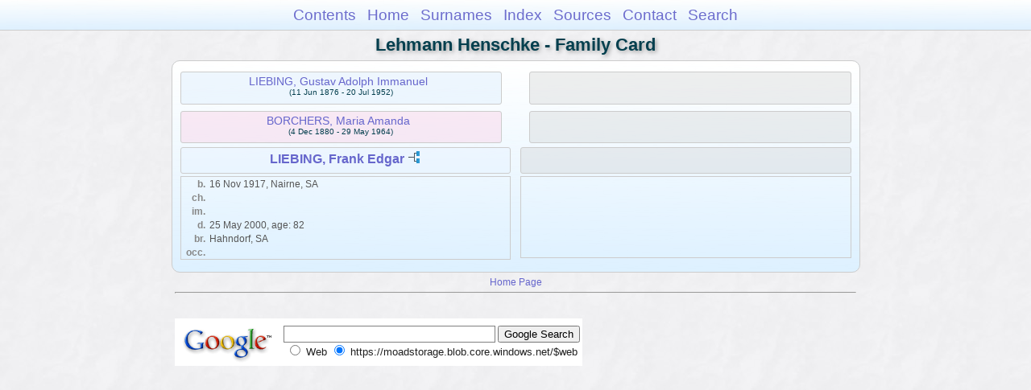

--- FILE ---
content_type: text/html
request_url: https://moadstorage.blob.core.windows.net/$web/Lehmann_Henschke/wc229/wc229_409.html
body_size: 5588
content:
<!DOCTYPE html PUBLIC "-//W3C//DTD XHTML 1.0 Transitional//EN" "http://www.w3.org/TR/xhtml1/DTD/xhtml1-transitional.dtd">
<html xmlns="http://www.w3.org/1999/xhtml">
<head>
<meta http-equiv="Content-Type" content="text/html; charset=utf-8" />
<meta name="viewport" content="initial-scale=1" />
<title>LIEBING, Frank Edgar</title>
<link href="../css/lp_font_arial.css" rel="stylesheet" type="text/css" />
<link href="../css/lp_container.css" rel="stylesheet" type="text/css" />
<link href="../css/lp_webcards.css" rel="stylesheet" type="text/css" />
<link href="../css/lp_text_default.css" rel="stylesheet" type="text/css" />
<link href="../css/lp_format_default.css" rel="stylesheet" type="text/css" />
<link href="../css/lp_colorstyle_bluegradient.css" rel="stylesheet" type="text/css" />
<script type="text/javascript">var rootLocation="../"</script>
<script src="../js/lp_container.js" type="text/javascript"></script>
</head><!-- R14.0 -->

<body>
<div id="pBody">
<div id="pHeader">
<div id="search">
<form><input id="searchBox" type="text" name="search" placeholder="Search..." onkeyup="searchArray(this.value,data)" autocomplete="off"><a id="closeButton" href="javascript:void(0)" onclick="showSearch()"><img src="../img/i_close.png"></a>
</form><div id="tableBorder">
<table id="results"></table></div>
</div>
<span id="ddmenuspan">
<div id="dDMButton">
<a href="javascript:void(0)" onclick="showDDMenu()"><img src="../img/i_menu.png"></a>
<div id="menu">
<ul>
<li><a onclick="showDDMenu()" href="../index.html">Contents</a></li>
<li><a onclick="showDDMenu()" href="../wc01/wc01_016.html">Home</a></li>
<li><a onclick="showDDMenu()" href="../wc_idx/sur.html">Surnames</a></li>
<li><a onclick="showDDMenu()" href="../wc_idx/idx001.html">Index</a></li>
<li><a onclick="showDDMenu()" href="../wc_src/src001.html">Sources</a></li>
<li><a onclick="showDDMenu()" href="../index.html#CNTC">Contact</a></li>
<li><a href="javascript:void(0)" onclick="showSearch();">Search</a></li></ul>
</div>
</div>
</span>
<div id="pTitle">
Lehmann Henschke - Family Card</div>
</div>
<div class="pageTitle">
Lehmann Henschke - Family Card</div>

<div class="reportBody">
<div class="reportBodyWrapper">
<div class="wcSplit">
<div class="wcParents">
<div class="wcFathers"><span class="wcHFather"><span class="wcParentName"><a href="../wc89/wc89_365.html">LIEBING, Gustav Adolph Immanuel</a></span><span class="wcParentDate">(11 Jun 1876 - 20 Jul 1952)</span></span><span class="wcUWFather"><span class="wcParentName"></span></span></div>

<div class="wcMothers"><span class="wcHMother"><span class="wcParentName"><a href="../wc89/wc89_365.html">BORCHERS, Maria Amanda</a></span><span class="wcParentDate">(4 Dec 1880 - 29 May 1964)</span></span><span class="wcUWMother"><span class="wcParentName"></span></span></div>
</div>

<div class="wcMarriage"></div>

<div class="wcSource"><span class="wcHusband">
<div class="wcHusbandWrapper"><a href="../ps339/ps339_176.html">LIEBING, Frank Edgar</a> <a href="../pc339/pc339_176.html"><img src="../img/i_tree.png" alt="" /></a></div>
</span><span class="wcUWife">
<div class="wcWifeWrapper"></div>
</span></div>

<div class="wcFacts"><span class="wcHFacts male">
<div class="wcHFactsWrapper">
<div class="wcFactsRecord"><span class="wcFactTitle">b. </span><span class="wcFactData">16 Nov 1917, Nairne, SA</span></div>

<div class="wcFactsRecord"><span class="wcFactTitle">ch. </span><span class="wcFactData">&nbsp;</span></div>

<div class="wcFactsRecord"><span class="wcFactTitle">im. </span><span class="wcFactData">&nbsp;</span></div>

<div class="wcFactsRecord"><span class="wcFactTitle">d. </span><span class="wcFactData">25 May 2000, age: 82</span></div>

<div class="wcFactsRecord"><span class="wcFactTitle">br. </span><span class="wcFactData">Hahndorf, SA</span></div>

<div class="wcFactsRecord"><span class="wcFactTitle">occ. </span><span class="wcFactData">&nbsp;</span></div>
</div>
</span><span class="wcWFacts unknown">
<div class="wcWFactsWrapper"></div>
</span></div>
</div>

<div class="wcNotSplit"></div>

</div></div>
<!-- ignore=on -->
<div id="pFooter">
<font color="#303030"><a href="https://moadstorage.blob.core.windows.net/$web/Lehmann_Henschke/index.html">Home Page</a><hr /><br /></font><font color="#202020">
<!-- Google Analytics -->
<script type="text/javascript">
var gaJsHost = (("https:" == document.location.protocol) ? "https://ssl." : "http://www.");
document.write(unescape("%3Cscript src='" + gaJsHost + "google-analytics.com/ga.js' type='text/javascript'%3E%3C/script%3E"));
</script>
<script type="text/javascript">
try{
var pageTracker = _gat._getTracker("UA-172367698-1");
pageTracker._trackPageview();
} catch(err) {}</script>
<!-- Google Analytics --><br /><!-- SiteSearch Google -->
<FORM method=GET action="https://www.google.com/search">
<input type=hidden name=ie value=UTF-8>
<input type=hidden name=oe value=UTF-8>
<TABLE bgcolor="#FFFFFF"><tr><td>
<A HREF="https://www.google.com/">
<IMG SRC="https://www.google.com/logos/Logo_40wht.gif" 
border="0" ALT="Google"></A>
</td>
<td>
<INPUT TYPE=text name=q size=31 maxlength=255 value="">
<INPUT type=submit name=btnG VALUE="Google Search">
<font size=-1>
<input type=hidden name=domains value="https://moadstorage.blob.core.windows.net/$web"><br><input type=radio name=sitesearch value=""> Web <input type=radio name=sitesearch value="https://moadstorage.blob.core.windows.net/$web" checked> https://moadstorage.blob.core.windows.net/$web <br>
</font>
</td></tr></TABLE>
</FORM>
<!-- SiteSearch Google --></font></div>
<!-- ignore=off -->
</div>
</body></html>
